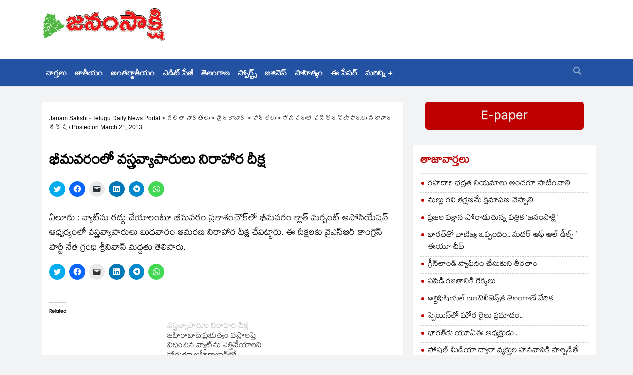

--- FILE ---
content_type: text/html; charset=UTF-8
request_url: https://janamsakshi.org/%E0%B0%AD%E0%B1%80%E0%B0%AE%E0%B0%B5%E0%B0%B0%E0%B0%82%E0%B0%B2%E0%B1%8B-%E0%B0%B5%E0%B0%B8%E0%B1%8D%E0%B0%A4%E0%B1%8D%E0%B0%B0%E0%B0%B5%E0%B1%8D%E0%B0%AF%E0%B0%BE%E0%B0%AA%E0%B0%BE%E0%B0%B0%E0%B1%81
body_size: 14525
content:
<!DOCTYPE html>
<html lang="en-US">
<head><script async src="//pagead2.googlesyndication.com/pagead/js/adsbygoogle.js" type="f188da655bced449779e62ee-text/javascript"></script>
<script type="f188da655bced449779e62ee-text/javascript">
     (adsbygoogle = window.adsbygoogle || []).push({
          google_ad_client: "ca-pub-3767741141340134",
          enable_page_level_ads: true
     });
</script><meta name="robots" content="index, follow">
<meta charset="utf-8" />
    <meta name="viewport" content="width=device-width, initial-scale=1.0" />
<title>
భీమవరంలో వస్త్రవ్యాపారులు నిరాహార దీక్ష  | Janam Sakshi &#8211; Telugu Daily News Portal</title>
<link rel="profile" href="https://gmpg.org/xfn/11" /><link rel="stylesheet" type="text/css" media="all" href="https://janamsakshi.org/wp-content/themes/janam2023/style.css" charset="utf-8" /><meta http-equiv="Content-Type" content="text/html; charset=windows-1252"/><meta http-equiv="Content-Type" content="text/html; charset=ISO-8859-1"/><link rel="pingback" href="https://janamsakshi.org/xmlrpc.php" /><script type="f188da655bced449779e62ee-text/javascript" language="javascript" src="https://janamsakshi.org/wp-content/themes/janam2023/jquery.js"></script><script type="f188da655bced449779e62ee-text/javascript" language="javascript" src="https://janamsakshi.org/wp-content/themes/janam2023/slides.min.jquery.js"></script><meta name='robots' content='max-image-preview:large' />
<link rel='dns-prefetch' href='//stats.wp.com' />
<link rel="alternate" title="oEmbed (JSON)" type="application/json+oembed" href="https://janamsakshi.org/wp-json/oembed/1.0/embed?url=https%3A%2F%2Fjanamsakshi.org%2F%25e0%25b0%25ad%25e0%25b1%2580%25e0%25b0%25ae%25e0%25b0%25b5%25e0%25b0%25b0%25e0%25b0%2582%25e0%25b0%25b2%25e0%25b1%258b-%25e0%25b0%25b5%25e0%25b0%25b8%25e0%25b1%258d%25e0%25b0%25a4%25e0%25b1%258d%25e0%25b0%25b0%25e0%25b0%25b5%25e0%25b1%258d%25e0%25b0%25af%25e0%25b0%25be%25e0%25b0%25aa%25e0%25b0%25be%25e0%25b0%25b0%25e0%25b1%2581" />
<link rel="alternate" title="oEmbed (XML)" type="text/xml+oembed" href="https://janamsakshi.org/wp-json/oembed/1.0/embed?url=https%3A%2F%2Fjanamsakshi.org%2F%25e0%25b0%25ad%25e0%25b1%2580%25e0%25b0%25ae%25e0%25b0%25b5%25e0%25b0%25b0%25e0%25b0%2582%25e0%25b0%25b2%25e0%25b1%258b-%25e0%25b0%25b5%25e0%25b0%25b8%25e0%25b1%258d%25e0%25b0%25a4%25e0%25b1%258d%25e0%25b0%25b0%25e0%25b0%25b5%25e0%25b1%258d%25e0%25b0%25af%25e0%25b0%25be%25e0%25b0%25aa%25e0%25b0%25be%25e0%25b0%25b0%25e0%25b1%2581&#038;format=xml" />
<style id='wp-img-auto-sizes-contain-inline-css' type='text/css'>
img:is([sizes=auto i],[sizes^="auto," i]){contain-intrinsic-size:3000px 1500px}
/*# sourceURL=wp-img-auto-sizes-contain-inline-css */
</style>
<link rel='stylesheet' id='jetpack_related-posts-css' href='https://janamsakshi.org/wp-content/plugins/jetpack/modules/related-posts/related-posts.css?ver=20240116' type='text/css' media='all' />
<style id='wp-emoji-styles-inline-css' type='text/css'>

	img.wp-smiley, img.emoji {
		display: inline !important;
		border: none !important;
		box-shadow: none !important;
		height: 1em !important;
		width: 1em !important;
		margin: 0 0.07em !important;
		vertical-align: -0.1em !important;
		background: none !important;
		padding: 0 !important;
	}
/*# sourceURL=wp-emoji-styles-inline-css */
</style>
<style id='wp-block-library-inline-css' type='text/css'>
:root{--wp-block-synced-color:#7a00df;--wp-block-synced-color--rgb:122,0,223;--wp-bound-block-color:var(--wp-block-synced-color);--wp-editor-canvas-background:#ddd;--wp-admin-theme-color:#007cba;--wp-admin-theme-color--rgb:0,124,186;--wp-admin-theme-color-darker-10:#006ba1;--wp-admin-theme-color-darker-10--rgb:0,107,160.5;--wp-admin-theme-color-darker-20:#005a87;--wp-admin-theme-color-darker-20--rgb:0,90,135;--wp-admin-border-width-focus:2px}@media (min-resolution:192dpi){:root{--wp-admin-border-width-focus:1.5px}}.wp-element-button{cursor:pointer}:root .has-very-light-gray-background-color{background-color:#eee}:root .has-very-dark-gray-background-color{background-color:#313131}:root .has-very-light-gray-color{color:#eee}:root .has-very-dark-gray-color{color:#313131}:root .has-vivid-green-cyan-to-vivid-cyan-blue-gradient-background{background:linear-gradient(135deg,#00d084,#0693e3)}:root .has-purple-crush-gradient-background{background:linear-gradient(135deg,#34e2e4,#4721fb 50%,#ab1dfe)}:root .has-hazy-dawn-gradient-background{background:linear-gradient(135deg,#faaca8,#dad0ec)}:root .has-subdued-olive-gradient-background{background:linear-gradient(135deg,#fafae1,#67a671)}:root .has-atomic-cream-gradient-background{background:linear-gradient(135deg,#fdd79a,#004a59)}:root .has-nightshade-gradient-background{background:linear-gradient(135deg,#330968,#31cdcf)}:root .has-midnight-gradient-background{background:linear-gradient(135deg,#020381,#2874fc)}:root{--wp--preset--font-size--normal:16px;--wp--preset--font-size--huge:42px}.has-regular-font-size{font-size:1em}.has-larger-font-size{font-size:2.625em}.has-normal-font-size{font-size:var(--wp--preset--font-size--normal)}.has-huge-font-size{font-size:var(--wp--preset--font-size--huge)}.has-text-align-center{text-align:center}.has-text-align-left{text-align:left}.has-text-align-right{text-align:right}.has-fit-text{white-space:nowrap!important}#end-resizable-editor-section{display:none}.aligncenter{clear:both}.items-justified-left{justify-content:flex-start}.items-justified-center{justify-content:center}.items-justified-right{justify-content:flex-end}.items-justified-space-between{justify-content:space-between}.screen-reader-text{border:0;clip-path:inset(50%);height:1px;margin:-1px;overflow:hidden;padding:0;position:absolute;width:1px;word-wrap:normal!important}.screen-reader-text:focus{background-color:#ddd;clip-path:none;color:#444;display:block;font-size:1em;height:auto;left:5px;line-height:normal;padding:15px 23px 14px;text-decoration:none;top:5px;width:auto;z-index:100000}html :where(.has-border-color){border-style:solid}html :where([style*=border-top-color]){border-top-style:solid}html :where([style*=border-right-color]){border-right-style:solid}html :where([style*=border-bottom-color]){border-bottom-style:solid}html :where([style*=border-left-color]){border-left-style:solid}html :where([style*=border-width]){border-style:solid}html :where([style*=border-top-width]){border-top-style:solid}html :where([style*=border-right-width]){border-right-style:solid}html :where([style*=border-bottom-width]){border-bottom-style:solid}html :where([style*=border-left-width]){border-left-style:solid}html :where(img[class*=wp-image-]){height:auto;max-width:100%}:where(figure){margin:0 0 1em}html :where(.is-position-sticky){--wp-admin--admin-bar--position-offset:var(--wp-admin--admin-bar--height,0px)}@media screen and (max-width:600px){html :where(.is-position-sticky){--wp-admin--admin-bar--position-offset:0px}}

/*# sourceURL=wp-block-library-inline-css */
</style><style id='global-styles-inline-css' type='text/css'>
:root{--wp--preset--aspect-ratio--square: 1;--wp--preset--aspect-ratio--4-3: 4/3;--wp--preset--aspect-ratio--3-4: 3/4;--wp--preset--aspect-ratio--3-2: 3/2;--wp--preset--aspect-ratio--2-3: 2/3;--wp--preset--aspect-ratio--16-9: 16/9;--wp--preset--aspect-ratio--9-16: 9/16;--wp--preset--color--black: #000000;--wp--preset--color--cyan-bluish-gray: #abb8c3;--wp--preset--color--white: #ffffff;--wp--preset--color--pale-pink: #f78da7;--wp--preset--color--vivid-red: #cf2e2e;--wp--preset--color--luminous-vivid-orange: #ff6900;--wp--preset--color--luminous-vivid-amber: #fcb900;--wp--preset--color--light-green-cyan: #7bdcb5;--wp--preset--color--vivid-green-cyan: #00d084;--wp--preset--color--pale-cyan-blue: #8ed1fc;--wp--preset--color--vivid-cyan-blue: #0693e3;--wp--preset--color--vivid-purple: #9b51e0;--wp--preset--gradient--vivid-cyan-blue-to-vivid-purple: linear-gradient(135deg,rgb(6,147,227) 0%,rgb(155,81,224) 100%);--wp--preset--gradient--light-green-cyan-to-vivid-green-cyan: linear-gradient(135deg,rgb(122,220,180) 0%,rgb(0,208,130) 100%);--wp--preset--gradient--luminous-vivid-amber-to-luminous-vivid-orange: linear-gradient(135deg,rgb(252,185,0) 0%,rgb(255,105,0) 100%);--wp--preset--gradient--luminous-vivid-orange-to-vivid-red: linear-gradient(135deg,rgb(255,105,0) 0%,rgb(207,46,46) 100%);--wp--preset--gradient--very-light-gray-to-cyan-bluish-gray: linear-gradient(135deg,rgb(238,238,238) 0%,rgb(169,184,195) 100%);--wp--preset--gradient--cool-to-warm-spectrum: linear-gradient(135deg,rgb(74,234,220) 0%,rgb(151,120,209) 20%,rgb(207,42,186) 40%,rgb(238,44,130) 60%,rgb(251,105,98) 80%,rgb(254,248,76) 100%);--wp--preset--gradient--blush-light-purple: linear-gradient(135deg,rgb(255,206,236) 0%,rgb(152,150,240) 100%);--wp--preset--gradient--blush-bordeaux: linear-gradient(135deg,rgb(254,205,165) 0%,rgb(254,45,45) 50%,rgb(107,0,62) 100%);--wp--preset--gradient--luminous-dusk: linear-gradient(135deg,rgb(255,203,112) 0%,rgb(199,81,192) 50%,rgb(65,88,208) 100%);--wp--preset--gradient--pale-ocean: linear-gradient(135deg,rgb(255,245,203) 0%,rgb(182,227,212) 50%,rgb(51,167,181) 100%);--wp--preset--gradient--electric-grass: linear-gradient(135deg,rgb(202,248,128) 0%,rgb(113,206,126) 100%);--wp--preset--gradient--midnight: linear-gradient(135deg,rgb(2,3,129) 0%,rgb(40,116,252) 100%);--wp--preset--font-size--small: 13px;--wp--preset--font-size--medium: 20px;--wp--preset--font-size--large: 36px;--wp--preset--font-size--x-large: 42px;--wp--preset--spacing--20: 0.44rem;--wp--preset--spacing--30: 0.67rem;--wp--preset--spacing--40: 1rem;--wp--preset--spacing--50: 1.5rem;--wp--preset--spacing--60: 2.25rem;--wp--preset--spacing--70: 3.38rem;--wp--preset--spacing--80: 5.06rem;--wp--preset--shadow--natural: 6px 6px 9px rgba(0, 0, 0, 0.2);--wp--preset--shadow--deep: 12px 12px 50px rgba(0, 0, 0, 0.4);--wp--preset--shadow--sharp: 6px 6px 0px rgba(0, 0, 0, 0.2);--wp--preset--shadow--outlined: 6px 6px 0px -3px rgb(255, 255, 255), 6px 6px rgb(0, 0, 0);--wp--preset--shadow--crisp: 6px 6px 0px rgb(0, 0, 0);}:where(.is-layout-flex){gap: 0.5em;}:where(.is-layout-grid){gap: 0.5em;}body .is-layout-flex{display: flex;}.is-layout-flex{flex-wrap: wrap;align-items: center;}.is-layout-flex > :is(*, div){margin: 0;}body .is-layout-grid{display: grid;}.is-layout-grid > :is(*, div){margin: 0;}:where(.wp-block-columns.is-layout-flex){gap: 2em;}:where(.wp-block-columns.is-layout-grid){gap: 2em;}:where(.wp-block-post-template.is-layout-flex){gap: 1.25em;}:where(.wp-block-post-template.is-layout-grid){gap: 1.25em;}.has-black-color{color: var(--wp--preset--color--black) !important;}.has-cyan-bluish-gray-color{color: var(--wp--preset--color--cyan-bluish-gray) !important;}.has-white-color{color: var(--wp--preset--color--white) !important;}.has-pale-pink-color{color: var(--wp--preset--color--pale-pink) !important;}.has-vivid-red-color{color: var(--wp--preset--color--vivid-red) !important;}.has-luminous-vivid-orange-color{color: var(--wp--preset--color--luminous-vivid-orange) !important;}.has-luminous-vivid-amber-color{color: var(--wp--preset--color--luminous-vivid-amber) !important;}.has-light-green-cyan-color{color: var(--wp--preset--color--light-green-cyan) !important;}.has-vivid-green-cyan-color{color: var(--wp--preset--color--vivid-green-cyan) !important;}.has-pale-cyan-blue-color{color: var(--wp--preset--color--pale-cyan-blue) !important;}.has-vivid-cyan-blue-color{color: var(--wp--preset--color--vivid-cyan-blue) !important;}.has-vivid-purple-color{color: var(--wp--preset--color--vivid-purple) !important;}.has-black-background-color{background-color: var(--wp--preset--color--black) !important;}.has-cyan-bluish-gray-background-color{background-color: var(--wp--preset--color--cyan-bluish-gray) !important;}.has-white-background-color{background-color: var(--wp--preset--color--white) !important;}.has-pale-pink-background-color{background-color: var(--wp--preset--color--pale-pink) !important;}.has-vivid-red-background-color{background-color: var(--wp--preset--color--vivid-red) !important;}.has-luminous-vivid-orange-background-color{background-color: var(--wp--preset--color--luminous-vivid-orange) !important;}.has-luminous-vivid-amber-background-color{background-color: var(--wp--preset--color--luminous-vivid-amber) !important;}.has-light-green-cyan-background-color{background-color: var(--wp--preset--color--light-green-cyan) !important;}.has-vivid-green-cyan-background-color{background-color: var(--wp--preset--color--vivid-green-cyan) !important;}.has-pale-cyan-blue-background-color{background-color: var(--wp--preset--color--pale-cyan-blue) !important;}.has-vivid-cyan-blue-background-color{background-color: var(--wp--preset--color--vivid-cyan-blue) !important;}.has-vivid-purple-background-color{background-color: var(--wp--preset--color--vivid-purple) !important;}.has-black-border-color{border-color: var(--wp--preset--color--black) !important;}.has-cyan-bluish-gray-border-color{border-color: var(--wp--preset--color--cyan-bluish-gray) !important;}.has-white-border-color{border-color: var(--wp--preset--color--white) !important;}.has-pale-pink-border-color{border-color: var(--wp--preset--color--pale-pink) !important;}.has-vivid-red-border-color{border-color: var(--wp--preset--color--vivid-red) !important;}.has-luminous-vivid-orange-border-color{border-color: var(--wp--preset--color--luminous-vivid-orange) !important;}.has-luminous-vivid-amber-border-color{border-color: var(--wp--preset--color--luminous-vivid-amber) !important;}.has-light-green-cyan-border-color{border-color: var(--wp--preset--color--light-green-cyan) !important;}.has-vivid-green-cyan-border-color{border-color: var(--wp--preset--color--vivid-green-cyan) !important;}.has-pale-cyan-blue-border-color{border-color: var(--wp--preset--color--pale-cyan-blue) !important;}.has-vivid-cyan-blue-border-color{border-color: var(--wp--preset--color--vivid-cyan-blue) !important;}.has-vivid-purple-border-color{border-color: var(--wp--preset--color--vivid-purple) !important;}.has-vivid-cyan-blue-to-vivid-purple-gradient-background{background: var(--wp--preset--gradient--vivid-cyan-blue-to-vivid-purple) !important;}.has-light-green-cyan-to-vivid-green-cyan-gradient-background{background: var(--wp--preset--gradient--light-green-cyan-to-vivid-green-cyan) !important;}.has-luminous-vivid-amber-to-luminous-vivid-orange-gradient-background{background: var(--wp--preset--gradient--luminous-vivid-amber-to-luminous-vivid-orange) !important;}.has-luminous-vivid-orange-to-vivid-red-gradient-background{background: var(--wp--preset--gradient--luminous-vivid-orange-to-vivid-red) !important;}.has-very-light-gray-to-cyan-bluish-gray-gradient-background{background: var(--wp--preset--gradient--very-light-gray-to-cyan-bluish-gray) !important;}.has-cool-to-warm-spectrum-gradient-background{background: var(--wp--preset--gradient--cool-to-warm-spectrum) !important;}.has-blush-light-purple-gradient-background{background: var(--wp--preset--gradient--blush-light-purple) !important;}.has-blush-bordeaux-gradient-background{background: var(--wp--preset--gradient--blush-bordeaux) !important;}.has-luminous-dusk-gradient-background{background: var(--wp--preset--gradient--luminous-dusk) !important;}.has-pale-ocean-gradient-background{background: var(--wp--preset--gradient--pale-ocean) !important;}.has-electric-grass-gradient-background{background: var(--wp--preset--gradient--electric-grass) !important;}.has-midnight-gradient-background{background: var(--wp--preset--gradient--midnight) !important;}.has-small-font-size{font-size: var(--wp--preset--font-size--small) !important;}.has-medium-font-size{font-size: var(--wp--preset--font-size--medium) !important;}.has-large-font-size{font-size: var(--wp--preset--font-size--large) !important;}.has-x-large-font-size{font-size: var(--wp--preset--font-size--x-large) !important;}
/*# sourceURL=global-styles-inline-css */
</style>

<style id='classic-theme-styles-inline-css' type='text/css'>
/*! This file is auto-generated */
.wp-block-button__link{color:#fff;background-color:#32373c;border-radius:9999px;box-shadow:none;text-decoration:none;padding:calc(.667em + 2px) calc(1.333em + 2px);font-size:1.125em}.wp-block-file__button{background:#32373c;color:#fff;text-decoration:none}
/*# sourceURL=/wp-includes/css/classic-themes.min.css */
</style>
<link rel='stylesheet' id='contact-form-7-css' href='https://janamsakshi.org/wp-content/plugins/contact-form-7/includes/css/styles.css?ver=5.8' type='text/css' media='all' />
<link rel='stylesheet' id='sharedaddy-css' href='https://janamsakshi.org/wp-content/plugins/jetpack/modules/sharedaddy/sharing.css?ver=13.9.1' type='text/css' media='all' />
<link rel='stylesheet' id='social-logos-css' href='https://janamsakshi.org/wp-content/plugins/jetpack/_inc/social-logos/social-logos.min.css?ver=13.9.1' type='text/css' media='all' />
<script type="f188da655bced449779e62ee-text/javascript" id="jetpack_related-posts-js-extra">
/* <![CDATA[ */
var related_posts_js_options = {"post_heading":"h4"};
//# sourceURL=jetpack_related-posts-js-extra
/* ]]> */
</script>
<script type="f188da655bced449779e62ee-text/javascript" src="https://janamsakshi.org/wp-content/plugins/jetpack/_inc/build/related-posts/related-posts.min.js?ver=20240116" id="jetpack_related-posts-js"></script>
<link rel="https://api.w.org/" href="https://janamsakshi.org/wp-json/" /><link rel="alternate" title="JSON" type="application/json" href="https://janamsakshi.org/wp-json/wp/v2/posts/53356" /><link rel="canonical" href="https://janamsakshi.org/%e0%b0%ad%e0%b1%80%e0%b0%ae%e0%b0%b5%e0%b0%b0%e0%b0%82%e0%b0%b2%e0%b1%8b-%e0%b0%b5%e0%b0%b8%e0%b1%8d%e0%b0%a4%e0%b1%8d%e0%b0%b0%e0%b0%b5%e0%b1%8d%e0%b0%af%e0%b0%be%e0%b0%aa%e0%b0%be%e0%b0%b0%e0%b1%81" />
	<style>img#wpstats{display:none}</style>
		<meta name="description" content="ఏలూరు : వ్యాట్‌ను రద్దు చేయాలంటూ భీమవరం ప్రకాశంచౌక్‌లో భీమవరం క్లాత్‌ మర్చంట్‌ అసోసియేషన్‌ ఆధ్వర్యంలో వస్త్రవ్యాపారులు బుధవారం ఆమరణ నిరాహార దీక్ష చేపట్టారు. ఈ దీక్షలకు వైఎస్‌ఆర్‌ కాంగ్రెస్‌ పార్టీ నేత గ్రంధి శ్రీనివాస్‌ మద్దతు తెలిపారు." />

<!-- Jetpack Open Graph Tags -->
<meta property="og:type" content="article" />
<meta property="og:title" content="భీమవరంలో వస్త్రవ్యాపారులు నిరాహార దీక్ష" />
<meta property="og:url" content="https://janamsakshi.org/%e0%b0%ad%e0%b1%80%e0%b0%ae%e0%b0%b5%e0%b0%b0%e0%b0%82%e0%b0%b2%e0%b1%8b-%e0%b0%b5%e0%b0%b8%e0%b1%8d%e0%b0%a4%e0%b1%8d%e0%b0%b0%e0%b0%b5%e0%b1%8d%e0%b0%af%e0%b0%be%e0%b0%aa%e0%b0%be%e0%b0%b0%e0%b1%81" />
<meta property="og:description" content="ఏలూరు : వ్యాట్‌ను రద్దు చేయాలంటూ భీమవరం ప్రకాశంచౌక్‌లో భీమవరం క్లాత్‌ మర్చంట్‌ అసోసియేషన్‌ ఆధ్వర్యంలో వస్త్రవ్యాపారులు బుధవారం ఆమరణ నిరాహార దీక్ష చేపట్టారు. ఈ దీక్షలకు వైఎస్‌ఆర్‌ కాంగ్రెస్‌ పార్టీ …" />
<meta property="article:published_time" content="2013-03-21T05:09:50+00:00" />
<meta property="article:modified_time" content="2013-03-21T05:09:50+00:00" />
<meta property="og:site_name" content="Janam Sakshi - Telugu Daily News Portal" />
<meta property="og:image" content="https://s0.wp.com/i/blank.jpg" />
<meta property="og:image:alt" content="" />
<meta property="og:locale" content="en_US" />
<meta name="twitter:text:title" content="భీమవరంలో వస్త్రవ్యాపారులు నిరాహార దీక్ష" />
<meta name="twitter:card" content="summary" />

<!-- End Jetpack Open Graph Tags -->
<script type="f188da655bced449779e62ee-text/JavaScript"><!--
function MM_jumpMenu(targ,selObj,restore){ //v3.0
  eval(targ+".location='"+selObj.options[selObj.selectedIndex].value+"'");
  if (restore) selObj.selectedIndex=0;
}
//-->
</script>
<link href="https://janamsakshi.org/wp-content/themes/janam2023/css/bootstrap.min.css" rel="stylesheet" />
    <link
      rel="stylesheet"
      href="https://cdnjs.cloudflare.com/ajax/libs/font-awesome/6.2.1/css/all.min.css"
    />
    <link href="https://janamsakshi.org/wp-content/themes/janam2023/css/magnific-popup.css" rel="stylesheet" />
    <link href="https://janamsakshi.org/wp-content/themes/janam2023/css/owl.carousel.css" rel="stylesheet" />
    <link href="https://janamsakshi.org/wp-content/themes/janam2023/css/subscribe-better.css" rel="stylesheet" />
    <link href="https://janamsakshi.org/wp-content/themes/janam2023/css/main.css?v6" rel="stylesheet" />
    
    <link href="https://janamsakshi.org/wp-content/themes/janam2023/css/responsive.css?v1.3" rel="stylesheet" />

    <link href="https://fonts.googleapis.com/css?family=Signika+Negative:400,300,600,700" rel="stylesheet" type="text/css"
    />
    <style>
      .desktop{ display:block}
      .mobile{display:none}
      @media (max-width:768px){
        .desktop{ display:none}
      .mobile{display:block}
      }
      </style>
</head><body class="wp-singular post-template-default single single-post postid-53356 single-format-standard wp-theme-janam2023">
<div id="main-wrapper" class="homepage">
      <header id="navigation">
        <div class="navbar navbar-expand-lg" role="banner">
          <div class="container">
            <a class="secondary-logo" href="https://janamsakshi.org">
              <img
                class="img-fluid"
                src="https://janamsakshi.org/wp-content/themes/janam2023/img/janam_sakshi_logo.gif"
                alt="logo"
              />
            </a>
          </div>
          <div class="topbar">
            <div class="container">
              <div id="topbar" class="navbar-header">
                <a class="navbar-brand" href="https://janamsakshi.org">
                  <img
                    class="main-logo img-fluid"
                    src="https://janamsakshi.org/wp-content/themes/janam2023/img/janam_sakshi_logo.gif"
                    alt="logo"
                  />
                </a>
                <div id="topbar-right">
                  <div class="widget">
                    <div class="add noBefore" style="margin-top: 10px">
                    <script async src="//pagead2.googlesyndication.com/pagead/js/adsbygoogle.js" type="f188da655bced449779e62ee-text/javascript"></script>
<!-- EXE 728x90 -->
<ins class="adsbygoogle"
     style="display:inline-block;width:728px;height:90px"
     data-ad-client="ca-pub-3767741141340134"
     data-ad-slot="8415303169"></ins>
<script type="f188da655bced449779e62ee-text/javascript">
(adsbygoogle = window.adsbygoogle || []).push({});
</script>
                    </div>
                  </div>
                </div>
              </div>
            </div>
          </div>
          <div id="navBg">
            <div id="menubar" class="container">
              <button
                class="navbar-toggler"
                type="button"
                data-toggle="collapse"
                data-target="#mainmenu"
                aria-controls="mainmenu"
                aria-expanded="false"
                aria-label="Toggle navigation"
              >
                <span class="navbar-toggler-icon"
                  ><i class="fa fa-align-justify"></i
                ></span>
              </button>
              <a class="navbar-brand d-lg-none" href="https://janamsakshi.org">
                <img
                  class="main-logo img-fluid"
                  src="https://janamsakshi.org/wp-content/themes/janam2023/img/janam_sakshi_logo.gif"
                  alt="logo"
                />
              </a>
              <nav id="mainmenu" class="navbar-left collapse navbar-collapse">
                <ul class="nav navbar-nav">
                  <li><a href="https://janamsakshi.org/category/%e0%b0%b5%e0%b0%be%e0%b0%b0%e0%b1%8d%e0%b0%a4%e0%b0%b2%e0%b1%81">వార్తలు</a></li>
                  <li><a href="https://janamsakshi.org/category/%e0%b0%b5%e0%b0%be%e0%b0%b0%e0%b1%8d%e0%b0%a4%e0%b0%b2%e0%b1%81/%e0%b0%9c%e0%b0%be%e0%b0%a4%e0%b1%80%e0%b0%af%e0%b0%82">జాతీయం</a></li>
                  <li><a href="https://janamsakshi.org/category/%e0%b0%b5%e0%b0%be%e0%b0%b0%e0%b1%8d%e0%b0%a4%e0%b0%b2%e0%b1%81/%e0%b0%85%e0%b0%82%e0%b0%a4%e0%b0%b0%e0%b1%8d%e0%b0%9c%e0%b0%be%e0%b0%a4%e0%b1%80%e0%b0%af%e0%b0%82">అంతర్జాతీయం</a></li>
                  <li><a href="https://janamsakshi.org/category/%e0%b0%8e%e0%b0%a1%e0%b0%bf%e0%b0%9f%e0%b1%8d-%e0%b0%aa%e0%b1%87%e0%b0%9c%e0%b1%80">ఎడిట్ పేజీ</a></li>
                  <li><a href="https://janamsakshi.org/category/%e0%b0%a4%e0%b1%86%e0%b0%b2%e0%b0%82%e0%b0%97%e0%b0%be%e0%b0%a3">తెలంగాణ</a></li>

                  <li><a href="https://janamsakshi.org/category/%e0%b0%b8%e0%b1%8d%e0%b0%aa%e0%b1%8a%e0%b0%b0%e0%b1%8d%e0%b0%9f%e0%b1%8d%e0%b0%b8%e0%b1%8d">స్పోర్ట్స్</a></li>
                  <li><a href="https://janamsakshi.org/category/%e0%b0%ac%e0%b0%bf%e0%b0%9c%e0%b0%bf%e0%b0%a8%e0%b1%86%e0%b0%b8%e0%b1%8d">బిజినెస్</a></li>
                  <li><a href="https://janamsakshi.org/category/%e0%b0%b8%e0%b0%be%e0%b0%b9%e0%b0%bf%e0%b0%a4%e0%b1%8d%e0%b0%af%e0%b0%82">సాహిత్యం</a></li>

                  <li><a href="https://epaper.janamsakshi.org/">ఈ పేపర్</a></li>
                  <li class="more dropdown">
                    <a
                      href="javascript:void(0);"
                      class="dropdown-toggle"
                      data-toggle="dropdown"
                      >మరిన్ని +</a
                    >
                    <ul class="dropdown-menu">
                      <li><a href="https://janamsakshi.org/category/%e0%b0%97%e0%b1%8d%e0%b0%af%e0%b0%be%e0%b0%b2%e0%b1%87%e0%b0%b0%e0%b1%80">గ్యాలరీ</a></li>
                      <li><a href="https://janamsakshi.org/category/%e0%b0%b5%e0%b1%80%e0%b0%a1%e0%b1%80%e0%b0%af%e0%b1%8a%e0%b0%b8%e0%b1%8d">వీడియోస్</a></li>
                      <li><a href="https://janamsakshi.org/category/%e0%b0%b8%e0%b1%80%e0%b0%ae%e0%b0%be%e0%b0%82%e0%b0%a7%e0%b1%8d%e0%b0%b0">సీమాంధ్ర</a></li>
                    </ul>
                  </li>
                </ul>
              </nav>
              <div class="searchNlogin">
                <ul>
                  <li class="search-icon"><i class="fa fa-search"></i></li>
                </ul>
                <div class="search">
                  <form role="form">
                    <input
                      type="text"
                      class="search-form"
                      autocomplete="off"
                      placeholder="Type & Press Enter"
                    />
                  </form>
                </div>
              </div>
            </div>
          </div>
          <!-- menu bar-->
        </div>
      </header><!-- Header Div End --> <div class="container">
        <div class="row">
          <div class="col-md-8">
            
	<div id="site-content" class="site-content">
              <div class="row">
                <div class="col">
                  <div class="left-content">
                  <!-- <div style="margin-bottom:20px;margin-top:30px;text-align:center" class="mobile">
      <a href="https://youtu.be/zaoSi7Xt2Gg">
                <img
                  class="img-fluid"
                  src="https://janamsakshi.org/wp-content/uploads/ads/ts-mahanagaram.jpg"
                  alt="Telangana"
                />
              </a>
    </div> -->
                    <div class="details-news">
                      <div class="post">
                        
                        <div class="post-content">
						<div class="entry-meta eng">
                            <ul class="list-inline" style="display:none">
                              <li class="posted-by">
                                <i class="fa fa-user"></i> by
                                <a href="#">Owen Williams</a>
                              </li>
                              <li class="publish-date">
                                <a href="#"
                                  ><i class="fa fa-clock-o"></i> June 13, 2023
                                </a>
                              </li>
                              <li class="views">
                                <a href="#"><i class="fa fa-eye"></i>15k</a>
                              </li>
                              <li class="loves">
                                <a href="#"><i class="fa fa-heart-o"></i>278</a>
                              </li>
                              <li class="comments">
                                <i class="fa fa-comment-o"></i
                                ><a href="#">189</a>
                              </li>
                            </ul>
                            <div class="page-breadcrumbs">
			<!-- Breadcrumb NavXT 7.2.0 -->
<span property="itemListElement" typeof="ListItem"><a property="item" typeof="WebPage" title="Go to Janam Sakshi - Telugu Daily News Portal." href="https://janamsakshi.org" class="home" ><span property="name">Janam Sakshi - Telugu Daily News Portal</span></a><meta property="position" content="1"></span> &gt; <span property="itemListElement" typeof="ListItem"><a property="item" typeof="WebPage" title="Go to the జిల్లా వార్తలు Category archives." href="https://janamsakshi.org/category/%e0%b0%9c%e0%b0%bf%e0%b0%b2%e0%b1%8d%e0%b0%b2%e0%b0%be-%e0%b0%b5%e0%b0%be%e0%b0%b0%e0%b1%8d%e0%b0%a4%e0%b0%b2%e0%b1%81" class="taxonomy category" ><span property="name">జిల్లా వార్తలు</span></a><meta property="position" content="2"></span> &gt; <span property="itemListElement" typeof="ListItem"><a property="item" typeof="WebPage" title="Go to the హైదరాబాద్ Category archives." href="https://janamsakshi.org/category/%e0%b0%9c%e0%b0%bf%e0%b0%b2%e0%b1%8d%e0%b0%b2%e0%b0%be-%e0%b0%b5%e0%b0%be%e0%b0%b0%e0%b1%8d%e0%b0%a4%e0%b0%b2%e0%b1%81/%e0%b0%b9%e0%b1%88%e0%b0%a6%e0%b0%b0%e0%b0%be%e0%b0%ac%e0%b0%be%e0%b0%a6%e0%b1%8d" class="taxonomy category" ><span property="name">హైదరాబాద్</span></a><meta property="position" content="3"></span> &gt; <span property="itemListElement" typeof="ListItem"><a property="item" typeof="WebPage" title="Go to the వార్తలు Category archives." href="https://janamsakshi.org/category/%e0%b0%9c%e0%b0%bf%e0%b0%b2%e0%b1%8d%e0%b0%b2%e0%b0%be-%e0%b0%b5%e0%b0%be%e0%b0%b0%e0%b1%8d%e0%b0%a4%e0%b0%b2%e0%b1%81/%e0%b0%b9%e0%b1%88%e0%b0%a6%e0%b0%b0%e0%b0%be%e0%b0%ac%e0%b0%be%e0%b0%a6%e0%b1%8d/%e0%b0%b5%e0%b0%be%e0%b0%b0%e0%b1%8d%e0%b0%a4%e0%b0%b2%e0%b1%81" class="taxonomy category" ><span property="name">వార్తలు</span></a><meta property="position" content="4"></span> &gt; <span property="itemListElement" typeof="ListItem"><span property="name" class="post post-post current-item">భీమవరంలో వస్త్రవ్యాపారులు నిరాహార దీక్ష</span><meta property="url" content="https://janamsakshi.org/%e0%b0%ad%e0%b1%80%e0%b0%ae%e0%b0%b5%e0%b0%b0%e0%b0%82%e0%b0%b2%e0%b1%8b-%e0%b0%b5%e0%b0%b8%e0%b1%8d%e0%b0%a4%e0%b1%8d%e0%b0%b0%e0%b0%b5%e0%b1%8d%e0%b0%af%e0%b0%be%e0%b0%aa%e0%b0%be%e0%b0%b0%e0%b1%81"><meta property="position" content="5"></span>    / <span class="meta-prep meta-prep-author">Posted on</span> <a href="https://janamsakshi.org/%e0%b0%ad%e0%b1%80%e0%b0%ae%e0%b0%b5%e0%b0%b0%e0%b0%82%e0%b0%b2%e0%b1%8b-%e0%b0%b5%e0%b0%b8%e0%b1%8d%e0%b0%a4%e0%b1%8d%e0%b0%b0%e0%b0%b5%e0%b1%8d%e0%b0%af%e0%b0%be%e0%b0%aa%e0%b0%be%e0%b0%b0%e0%b1%81" title="10:39" rel="bookmark"><span class="entry-date">March 21, 2013</span></a>	</div>
                          </div>
						  


			


				



				<div id="post-53356" class="post-53356 post type-post status-publish format-standard hentry category-35 tag-28338">
<div class="entry-meta">

						

					</div><!-- .entry-meta -->
					<h1 class="entry-title test">భీమవరంలో వస్త్రవ్యాపారులు నిరాహార దీక్ష</h1>
          <div class="sharedaddy sd-sharing-enabled"><div class="robots-nocontent sd-block sd-social sd-social-icon sd-sharing"><div class="sd-content"><ul><li class="share-twitter"><a rel="nofollow noopener noreferrer" data-shared="sharing-twitter-53356" class="share-twitter sd-button share-icon no-text" href="https://janamsakshi.org/%e0%b0%ad%e0%b1%80%e0%b0%ae%e0%b0%b5%e0%b0%b0%e0%b0%82%e0%b0%b2%e0%b1%8b-%e0%b0%b5%e0%b0%b8%e0%b1%8d%e0%b0%a4%e0%b1%8d%e0%b0%b0%e0%b0%b5%e0%b1%8d%e0%b0%af%e0%b0%be%e0%b0%aa%e0%b0%be%e0%b0%b0%e0%b1%81?share=twitter" target="_blank" title="Click to share on Twitter" ><span></span><span class="sharing-screen-reader-text">Click to share on Twitter (Opens in new window)</span></a></li><li class="share-facebook"><a rel="nofollow noopener noreferrer" data-shared="sharing-facebook-53356" class="share-facebook sd-button share-icon no-text" href="https://janamsakshi.org/%e0%b0%ad%e0%b1%80%e0%b0%ae%e0%b0%b5%e0%b0%b0%e0%b0%82%e0%b0%b2%e0%b1%8b-%e0%b0%b5%e0%b0%b8%e0%b1%8d%e0%b0%a4%e0%b1%8d%e0%b0%b0%e0%b0%b5%e0%b1%8d%e0%b0%af%e0%b0%be%e0%b0%aa%e0%b0%be%e0%b0%b0%e0%b1%81?share=facebook" target="_blank" title="Click to share on Facebook" ><span></span><span class="sharing-screen-reader-text">Click to share on Facebook (Opens in new window)</span></a></li><li class="share-email"><a rel="nofollow noopener noreferrer" data-shared="" class="share-email sd-button share-icon no-text" href="/cdn-cgi/l/email-protection#[base64]" target="_blank" title="Click to email a link to a friend" data-email-share-error-title="Do you have email set up?" data-email-share-error-text="If you&#039;re having problems sharing via email, you might not have email set up for your browser. You may need to create a new email yourself." data-email-share-nonce="003f8f8272" data-email-share-track-url="https://janamsakshi.org/%e0%b0%ad%e0%b1%80%e0%b0%ae%e0%b0%b5%e0%b0%b0%e0%b0%82%e0%b0%b2%e0%b1%8b-%e0%b0%b5%e0%b0%b8%e0%b1%8d%e0%b0%a4%e0%b1%8d%e0%b0%b0%e0%b0%b5%e0%b1%8d%e0%b0%af%e0%b0%be%e0%b0%aa%e0%b0%be%e0%b0%b0%e0%b1%81?share=email"><span></span><span class="sharing-screen-reader-text">Click to email a link to a friend (Opens in new window)</span></a></li><li class="share-linkedin"><a rel="nofollow noopener noreferrer" data-shared="sharing-linkedin-53356" class="share-linkedin sd-button share-icon no-text" href="https://janamsakshi.org/%e0%b0%ad%e0%b1%80%e0%b0%ae%e0%b0%b5%e0%b0%b0%e0%b0%82%e0%b0%b2%e0%b1%8b-%e0%b0%b5%e0%b0%b8%e0%b1%8d%e0%b0%a4%e0%b1%8d%e0%b0%b0%e0%b0%b5%e0%b1%8d%e0%b0%af%e0%b0%be%e0%b0%aa%e0%b0%be%e0%b0%b0%e0%b1%81?share=linkedin" target="_blank" title="Click to share on LinkedIn" ><span></span><span class="sharing-screen-reader-text">Click to share on LinkedIn (Opens in new window)</span></a></li><li class="share-telegram"><a rel="nofollow noopener noreferrer" data-shared="" class="share-telegram sd-button share-icon no-text" href="https://janamsakshi.org/%e0%b0%ad%e0%b1%80%e0%b0%ae%e0%b0%b5%e0%b0%b0%e0%b0%82%e0%b0%b2%e0%b1%8b-%e0%b0%b5%e0%b0%b8%e0%b1%8d%e0%b0%a4%e0%b1%8d%e0%b0%b0%e0%b0%b5%e0%b1%8d%e0%b0%af%e0%b0%be%e0%b0%aa%e0%b0%be%e0%b0%b0%e0%b1%81?share=telegram" target="_blank" title="Click to share on Telegram" ><span></span><span class="sharing-screen-reader-text">Click to share on Telegram (Opens in new window)</span></a></li><li class="share-jetpack-whatsapp"><a rel="nofollow noopener noreferrer" data-shared="" class="share-jetpack-whatsapp sd-button share-icon no-text" href="https://janamsakshi.org/%e0%b0%ad%e0%b1%80%e0%b0%ae%e0%b0%b5%e0%b0%b0%e0%b0%82%e0%b0%b2%e0%b1%8b-%e0%b0%b5%e0%b0%b8%e0%b1%8d%e0%b0%a4%e0%b1%8d%e0%b0%b0%e0%b0%b5%e0%b1%8d%e0%b0%af%e0%b0%be%e0%b0%aa%e0%b0%be%e0%b0%b0%e0%b1%81?share=jetpack-whatsapp" target="_blank" title="Click to share on WhatsApp" ><span></span><span class="sharing-screen-reader-text">Click to share on WhatsApp (Opens in new window)</span></a></li><li class="share-end"></li></ul></div></div></div>

					



					<div class="entry-content">

						<p>ఏలూరు : వ్యాట్‌ను రద్దు చేయాలంటూ భీమవరం ప్రకాశంచౌక్‌లో భీమవరం క్లాత్‌ మర్చంట్‌ అసోసియేషన్‌ ఆధ్వర్యంలో వస్త్రవ్యాపారులు బుధవారం ఆమరణ నిరాహార దీక్ష చేపట్టారు. ఈ దీక్షలకు వైఎస్‌ఆర్‌ కాంగ్రెస్‌ పార్టీ నేత గ్రంధి శ్రీనివాస్‌ మద్దతు తెలిపారు.</p>

						
            <div class="sharedaddy sd-sharing-enabled"><div class="robots-nocontent sd-block sd-social sd-social-icon sd-sharing"><div class="sd-content"><ul><li class="share-twitter"><a rel="nofollow noopener noreferrer" data-shared="sharing-twitter-53356" class="share-twitter sd-button share-icon no-text" href="https://janamsakshi.org/%e0%b0%ad%e0%b1%80%e0%b0%ae%e0%b0%b5%e0%b0%b0%e0%b0%82%e0%b0%b2%e0%b1%8b-%e0%b0%b5%e0%b0%b8%e0%b1%8d%e0%b0%a4%e0%b1%8d%e0%b0%b0%e0%b0%b5%e0%b1%8d%e0%b0%af%e0%b0%be%e0%b0%aa%e0%b0%be%e0%b0%b0%e0%b1%81?share=twitter" target="_blank" title="Click to share on Twitter" ><span></span><span class="sharing-screen-reader-text">Click to share on Twitter (Opens in new window)</span></a></li><li class="share-facebook"><a rel="nofollow noopener noreferrer" data-shared="sharing-facebook-53356" class="share-facebook sd-button share-icon no-text" href="https://janamsakshi.org/%e0%b0%ad%e0%b1%80%e0%b0%ae%e0%b0%b5%e0%b0%b0%e0%b0%82%e0%b0%b2%e0%b1%8b-%e0%b0%b5%e0%b0%b8%e0%b1%8d%e0%b0%a4%e0%b1%8d%e0%b0%b0%e0%b0%b5%e0%b1%8d%e0%b0%af%e0%b0%be%e0%b0%aa%e0%b0%be%e0%b0%b0%e0%b1%81?share=facebook" target="_blank" title="Click to share on Facebook" ><span></span><span class="sharing-screen-reader-text">Click to share on Facebook (Opens in new window)</span></a></li><li class="share-email"><a rel="nofollow noopener noreferrer" data-shared="" class="share-email sd-button share-icon no-text" href="/cdn-cgi/l/email-protection#[base64]" target="_blank" title="Click to email a link to a friend" data-email-share-error-title="Do you have email set up?" data-email-share-error-text="If you&#039;re having problems sharing via email, you might not have email set up for your browser. You may need to create a new email yourself." data-email-share-nonce="003f8f8272" data-email-share-track-url="https://janamsakshi.org/%e0%b0%ad%e0%b1%80%e0%b0%ae%e0%b0%b5%e0%b0%b0%e0%b0%82%e0%b0%b2%e0%b1%8b-%e0%b0%b5%e0%b0%b8%e0%b1%8d%e0%b0%a4%e0%b1%8d%e0%b0%b0%e0%b0%b5%e0%b1%8d%e0%b0%af%e0%b0%be%e0%b0%aa%e0%b0%be%e0%b0%b0%e0%b1%81?share=email"><span></span><span class="sharing-screen-reader-text">Click to email a link to a friend (Opens in new window)</span></a></li><li class="share-linkedin"><a rel="nofollow noopener noreferrer" data-shared="sharing-linkedin-53356" class="share-linkedin sd-button share-icon no-text" href="https://janamsakshi.org/%e0%b0%ad%e0%b1%80%e0%b0%ae%e0%b0%b5%e0%b0%b0%e0%b0%82%e0%b0%b2%e0%b1%8b-%e0%b0%b5%e0%b0%b8%e0%b1%8d%e0%b0%a4%e0%b1%8d%e0%b0%b0%e0%b0%b5%e0%b1%8d%e0%b0%af%e0%b0%be%e0%b0%aa%e0%b0%be%e0%b0%b0%e0%b1%81?share=linkedin" target="_blank" title="Click to share on LinkedIn" ><span></span><span class="sharing-screen-reader-text">Click to share on LinkedIn (Opens in new window)</span></a></li><li class="share-telegram"><a rel="nofollow noopener noreferrer" data-shared="" class="share-telegram sd-button share-icon no-text" href="https://janamsakshi.org/%e0%b0%ad%e0%b1%80%e0%b0%ae%e0%b0%b5%e0%b0%b0%e0%b0%82%e0%b0%b2%e0%b1%8b-%e0%b0%b5%e0%b0%b8%e0%b1%8d%e0%b0%a4%e0%b1%8d%e0%b0%b0%e0%b0%b5%e0%b1%8d%e0%b0%af%e0%b0%be%e0%b0%aa%e0%b0%be%e0%b0%b0%e0%b1%81?share=telegram" target="_blank" title="Click to share on Telegram" ><span></span><span class="sharing-screen-reader-text">Click to share on Telegram (Opens in new window)</span></a></li><li class="share-jetpack-whatsapp"><a rel="nofollow noopener noreferrer" data-shared="" class="share-jetpack-whatsapp sd-button share-icon no-text" href="https://janamsakshi.org/%e0%b0%ad%e0%b1%80%e0%b0%ae%e0%b0%b5%e0%b0%b0%e0%b0%82%e0%b0%b2%e0%b1%8b-%e0%b0%b5%e0%b0%b8%e0%b1%8d%e0%b0%a4%e0%b1%8d%e0%b0%b0%e0%b0%b5%e0%b1%8d%e0%b0%af%e0%b0%be%e0%b0%aa%e0%b0%be%e0%b0%b0%e0%b1%81?share=jetpack-whatsapp" target="_blank" title="Click to share on WhatsApp" ><span></span><span class="sharing-screen-reader-text">Click to share on WhatsApp (Opens in new window)</span></a></li><li class="share-end"></li></ul></div></div></div>
          </div><!-- .entry-content -->

          <div id='jp-relatedposts' class='jp-relatedposts' >
	<h3 class="jp-relatedposts-headline"><em>Related</em></h3>
</div>




</div>
                        </div>
                      </div>
                    </div>
                  </div>
                </div>
              </div>
            </div>


</div>
		



<div class="col-md-4">
            <div class="section">
            <!-- <div style="margin-bottom:20px;margin-top:30px; text-align:center;" class="desktop" >
      <a href="https://youtu.be/zaoSi7Xt2Gg">
                <img
                  class="img-fluid"
                  src="https://janamsakshi.org/wp-content/uploads/ads/ts-mahanagaram.jpg"
                  alt="Telangana"
                />
              </a>
    </div> -->
    <div style="margin-bottom:20px; margin-top:30px;text-align:center;">
      <a href="https://janamsakshi.org/epaper">
                <img
                  class="img-fluid"
                  src="https://janamsakshi.org/wp-content/themes/janam2023/images/epaper-tab.png?v1.1"
                  alt="epaper"
                />
              </a>
    </div>
              <div class="latest-list">
                <div class="section">
                  <h2 class="section-title latestHead">తాజావార్తలు</h2>

                  <ul class="latestNews">
                    
                              <li><a href="https://janamsakshi.org/everyone-should-follow-road-safety-rules" rel="bookmark" title="Permanent Link to రహదారి భద్రత నియమాలు అందరూ పాటించాలి">
      
      రహదారి భద్రత నియమాలు అందరూ పాటించాలి        </a></li>
            <li><a href="https://janamsakshi.org/mallu-ravi-tak%e1%b9%a3a%e1%b9%87ame-k%e1%b9%a3amapa%e1%b9%87a-ceppali" rel="bookmark" title="Permanent Link to మల్లు రవి తక్షణమే క్షమాపణ చెప్పాలి">
      
      మల్లు రవి తక్షణమే క్షమాపణ చెప్పాలి        </a></li>
            <li><a href="https://janamsakshi.org/janamsakshi-a-magazine-fighting-for-the-people" rel="bookmark" title="Permanent Link to ప్రజల పక్షాన పోరాడుతున్న పత్రిక &#8216;జనంసాక్షి&#8217;">
      
      ప్రజల పక్షాన పోరాడుతున్న పత్రిక &#8216;జనంసాక్షి&#8217;        </a></li>
            <li><a href="https://janamsakshi.org/%e0%b0%ad%e0%b0%be%e0%b0%b0%e0%b0%a4%e0%b1%8d%e0%b0%a4%e0%b1%8b-%e0%b0%b5%e0%b0%be%e0%b0%a3%e0%b0%bf%e0%b0%9c%e0%b1%8d%e0%b0%af-%e0%b0%92%e0%b0%aa%e0%b1%8d%e0%b0%aa%e0%b0%82%e0%b0%a6%e0%b0%82-3" rel="bookmark" title="Permanent Link to భారత్‌తో వాణిజ్య ఒప్పందం.. మదర్ ఆఫ్ ఆల్ డీల్స్ ` ఈయూ చీఫ్">
      
      భారత్‌తో వాణిజ్య ఒప్పందం.. మదర్ ఆఫ్ ఆల్ డీల్స్ ` ఈయూ చీఫ్        </a></li>
            <li><a href="https://janamsakshi.org/%e0%b0%97%e0%b1%8d%e0%b0%b0%e0%b1%80%e0%b0%a8%e0%b1%8d%e0%b0%b2%e0%b0%be%e0%b0%82%e0%b0%a1%e0%b1%8d-%e0%b0%b8%e0%b1%8d%e0%b0%b5%e0%b0%be%e0%b0%a7%e0%b1%80%e0%b0%a8%e0%b0%82-%e0%b0%9a%e0%b1%87" rel="bookmark" title="Permanent Link to గ్రీన్‌లాండ్ స్వాధీనం చేసుకుని తీరతాం">
      
      గ్రీన్‌లాండ్ స్వాధీనం చేసుకుని తీరతాం        </a></li>
            <li><a href="https://janamsakshi.org/%e0%b0%aa%e0%b0%b8%e0%b0%bf%e0%b0%a1%e0%b0%bf%e0%b0%b0%e0%b0%9c%e0%b0%a4%e0%b0%be%e0%b0%a8%e0%b0%bf%e0%b0%95%e0%b0%bf-%e0%b0%b0%e0%b1%86%e0%b0%95%e0%b1%8d%e0%b0%95%e0%b0%b2%e0%b1%81" rel="bookmark" title="Permanent Link to పసిడి,రజతానికి రెక్కలు">
      
      పసిడి,రజతానికి రెక్కలు        </a></li>
            <li><a href="https://janamsakshi.org/%e0%b0%86%e0%b0%b0%e0%b1%8d%e0%b0%9f%e0%b0%bf%e0%b0%ab%e0%b0%bf%e0%b0%b7%e0%b0%bf%e0%b0%af%e0%b0%b2%e0%b1%8d-%e0%b0%87%e0%b0%82%e0%b0%9f%e0%b1%86%e0%b0%b2%e0%b1%80%e0%b0%9c%e0%b1%86%e0%b0%a8%e0%b1%8d" rel="bookmark" title="Permanent Link to ఆర్టిఫిషియల్ ఇంటెలీజెన్స్‌కి తెలంగాణే వేదిక">
      
      ఆర్టిఫిషియల్ ఇంటెలీజెన్స్‌కి తెలంగాణే వేదిక        </a></li>
            <li><a href="https://janamsakshi.org/%e0%b0%b8%e0%b1%8d%e0%b0%aa%e0%b1%86%e0%b0%af%e0%b0%bf%e0%b0%a8%e0%b1%8d%e0%b0%b2%e0%b1%8b-%e0%b0%98%e0%b1%8b%e0%b0%b0-%e0%b0%b0%e0%b1%88%e0%b0%b2%e0%b1%81-%e0%b0%aa%e0%b1%8d%e0%b0%b0" rel="bookmark" title="Permanent Link to స్పెయిన్‌లో ఘోర రైలు ప్రమాదం..">
      
      స్పెయిన్‌లో ఘోర రైలు ప్రమాదం..        </a></li>
            <li><a href="https://janamsakshi.org/%e0%b0%ad%e0%b0%be%e0%b0%b0%e0%b0%a4%e0%b1%8d%e0%b0%95%e0%b1%81-%e0%b0%af%e0%b1%82%e0%b0%8f%e0%b0%88-%e0%b0%85%e0%b0%a7%e0%b1%8d%e0%b0%af%e0%b0%95%e0%b1%8d%e0%b0%b7%e0%b1%81%e0%b0%a1%e0%b1%81" rel="bookmark" title="Permanent Link to భారత్‌కు యూఏఈ అధ్యక్షుడు..">
      
      భారత్‌కు యూఏఈ అధ్యక్షుడు..        </a></li>
            <li><a href="https://janamsakshi.org/strict-action-will-be-taken-against-those-who-commit-acts-of-violence-against-people-through-social-media" rel="bookmark" title="Permanent Link to సోషల్ మీడియా ద్వారా వ్యక్తుల హననానికి పాల్పడితే కఠిన చర్యలు">
      
      సోషల్ మీడియా ద్వారా వ్యక్తుల హననానికి పాల్పడితే కఠిన చర్యలు        </a></li>
      
                    <li class="moreText">
                      <a class="moreLink">మరిన్ని వార్తలు</a>
                    </li>
                  </ul>
                </div>
              </div>
            </div>
            <!-- Section -->
            <div class="section world-news">
              <h1 class="section-title title">ముఖ్యాంశాలు</h1>

              <div class="post">
                                    <div class="entry-header">
                  <div class="entry-thumbnail">
                  <a href="https://janamsakshi.org/%e0%b0%ad%e0%b0%be%e0%b0%b0%e0%b0%a4%e0%b1%8d%e0%b0%a4%e0%b1%8b-%e0%b0%b5%e0%b0%be%e0%b0%a3%e0%b0%bf%e0%b0%9c%e0%b1%8d%e0%b0%af-%e0%b0%92%e0%b0%aa%e0%b1%8d%e0%b0%aa%e0%b0%82%e0%b0%a6%e0%b0%82-3" class="thumbnail-wrapper"><img src="https://janamsakshi.org/imgs/2026/01/5773-195x300.jpg" alt="" /></a>
                    


                  </div>
                </div>
                <div class="post-content">
                  <div class="entry-meta">
                    <ul class="list-inline">
                      <li class="publish-date">
                        <a href="#"
                          ><i class="fa fa-clock"></i>Wednesday, January 21st, 2026                        </a>
                      </li>
                    </ul>
                  </div>
                  <h2 class="entry-title">
                    <a href="https://janamsakshi.org/%e0%b0%ad%e0%b0%be%e0%b0%b0%e0%b0%a4%e0%b1%8d%e0%b0%a4%e0%b1%8b-%e0%b0%b5%e0%b0%be%e0%b0%a3%e0%b0%bf%e0%b0%9c%e0%b1%8d%e0%b0%af-%e0%b0%92%e0%b0%aa%e0%b1%8d%e0%b0%aa%e0%b0%82%e0%b0%a6%e0%b0%82-3" titlle="భారత్‌తో వాణిజ్య ఒప్పందం.. మదర్ ఆఫ్ ఆల్ డీల్స్ ` ఈయూ చీఫ్">భారత్‌తో వాణిజ్య ఒప్పందం.. మదర్ ఆఫ్ ఆల్ డీల్స్ ` ఈయూ చీఫ్                    </a>
                  </h2>
                </div>
                


                <div class="list-post">
                  <ul>
                                            <li>
                      <a href="https://janamsakshi.org/%e0%b0%ae%e0%b1%81%e0%b0%a8%e0%b1%8d%e0%b0%b8%e0%b0%bf%e0%b0%aa%e0%b0%b2%e0%b1%8d-%e0%b0%8e%e0%b0%a8%e0%b1%8d%e0%b0%a8%e0%b0%bf%e0%b0%95%e0%b0%b2%e0%b0%95%e0%b1%81-%e0%b0%88%e0%b0%b8%e0%b1%80" title="మున్సిపల్ ఎన్నికలకు ఈసీ కసరత్తు">మున్సిపల్ ఎన్నికలకు ఈసీ కసరత్తు <i class="fa fa-angle-right"></i
                      ></a>
                    </li>
                                        <li>
                      <a href="https://janamsakshi.org/%e0%b0%9a%e0%b0%b2%e0%b0%be%e0%b0%a8%e0%b1%8d%e0%b0%b2-%e0%b0%aa%e0%b1%87%e0%b0%b0%e0%b1%81%e0%b0%a4%e0%b1%8b-%e0%b0%b5%e0%b1%86%e0%b0%b9%e0%b0%bf%e0%b0%95%e0%b0%bf%e0%b0%b2%e0%b1%8d-%e0%b0%95" title="చలాన్ల పేరుతో వెహికిల్ కీ లాగొద్దు">చలాన్ల పేరుతో వెహికిల్ కీ లాగొద్దు <i class="fa fa-angle-right"></i
                      ></a>
                    </li>
                                        <li>
                      <a href="https://janamsakshi.org/%e0%b0%90%e0%b0%a6%e0%b1%81-%e0%b0%a8%e0%b0%bf%e0%b0%ae%e0%b0%bf%e0%b0%b7%e0%b0%be%e0%b0%b2-%e0%b0%86%e0%b0%b2%e0%b0%b8%e0%b1%8d%e0%b0%af%e0%b0%be%e0%b0%a8%e0%b0%bf%e0%b0%95%e0%b0%bf-%e0%b0%92" title="ఐదు నిమిషాల ఆలస్యానికి ఒకే..">ఐదు నిమిషాల ఆలస్యానికి ఒకే.. <i class="fa fa-angle-right"></i
                      ></a>
                    </li>
                                        <li>
                      <a href="https://janamsakshi.org/%e0%b0%97%e0%b1%8d%e0%b0%b0%e0%b1%80%e0%b0%a8%e0%b1%8d%e0%b0%b2%e0%b0%be%e0%b0%82%e0%b0%a1%e0%b1%8d-%e0%b0%b8%e0%b1%8d%e0%b0%b5%e0%b0%be%e0%b0%a7%e0%b1%80%e0%b0%a8%e0%b0%82-%e0%b0%9a%e0%b1%87" title="గ్రీన్‌లాండ్ స్వాధీనం చేసుకుని తీరతాం">గ్రీన్‌లాండ్ స్వాధీనం చేసుకుని తీరతాం <i class="fa fa-angle-right"></i
                      ></a>
                    </li>
                                        <li>
                      <a href="https://janamsakshi.org/%e0%b0%aa%e0%b0%b8%e0%b0%bf%e0%b0%a1%e0%b0%bf%e0%b0%b0%e0%b0%9c%e0%b0%a4%e0%b0%be%e0%b0%a8%e0%b0%bf%e0%b0%95%e0%b0%bf-%e0%b0%b0%e0%b1%86%e0%b0%95%e0%b1%8d%e0%b0%95%e0%b0%b2%e0%b1%81" title="పసిడి,రజతానికి రెక్కలు">పసిడి,రజతానికి రెక్కలు <i class="fa fa-angle-right"></i
                      ></a>
                    </li>
                                        
                    
                  </ul>
                </div>
              </div>
            </div>
            <!-- Section -->
            <div class="section">
              <select name="districts" id="districts" class="select-dropdown">
                <option value="#" class="selectname">జిల్లాలు</option>
                <option value="https://janamsakshi.org/category/%e0%b0%9c%e0%b0%bf%e0%b0%b2%e0%b1%8d%e0%b0%b2%e0%b0%be-%e0%b0%b5%e0%b0%be%e0%b0%b0%e0%b1%8d%e0%b0%a4%e0%b0%b2%e0%b1%81/%e0%b0%86%e0%b0%a6%e0%b0%bf%e0%b0%b2%e0%b0%be%e0%b0%ac%e0%b0%be%e0%b0%a6%e0%b1%8d">ఆదిలాబాద్</option>
                <option value="https://janamsakshi.org/category/%e0%b0%9c%e0%b0%bf%e0%b0%b2%e0%b1%8d%e0%b0%b2%e0%b0%be-%e0%b0%b5%e0%b0%be%e0%b0%b0%e0%b1%8d%e0%b0%a4%e0%b0%b2%e0%b1%81/%e0%b0%95%e0%b0%b0%e0%b1%80%e0%b0%82%e0%b0%a8%e0%b0%97%e0%b0%b0%e0%b1%8d">కరీంనగర్</option>
                <option value="https://janamsakshi.org/category/%e0%b0%9c%e0%b0%bf%e0%b0%b2%e0%b1%8d%e0%b0%b2%e0%b0%be-%e0%b0%b5%e0%b0%be%e0%b0%b0%e0%b1%8d%e0%b0%a4%e0%b0%b2%e0%b1%81/kamareddy">కామారెడ్డి</option>
                <!-- <option value="adilabad">కుమ్రంభీం ఆసిఫాబాద్</option> -->
                <option value="https://janamsakshi.org/category/%e0%b0%9c%e0%b0%bf%e0%b0%b2%e0%b1%8d%e0%b0%b2%e0%b0%be-%e0%b0%b5%e0%b0%be%e0%b0%b0%e0%b1%8d%e0%b0%a4%e0%b0%b2%e0%b1%81/kamareddy">ఖమ్మం</option>
                <!-- <option value="karimnagar">జగిత్యాల</option>
                <option value="warangal-rural">జనగాం</option>
                <option value="warangal-rural">
                  జయశంకర్-భూపాల&zwnj;ప&zwnj;ల్లి
                </option>
                <option value="mahabubnagar">జోగులాంబ(గద్వాల)</option> -->
                <option value="https://janamsakshi.org/category/%e0%b0%9c%e0%b0%bf%e0%b0%b2%e0%b1%8d%e0%b0%b2%e0%b0%be-%e0%b0%b5%e0%b0%be%e0%b0%b0%e0%b1%8d%e0%b0%a4%e0%b0%b2%e0%b1%81/%e0%b0%a8%e0%b0%b2%e0%b1%8d%e0%b0%b2%e0%b0%97%e0%b1%8a%e0%b0%82%e0%b0%a1">నల్లగొండ</option>
                <!-- <option value="mahabubnagar">నాగర్ కర్నూల్</option>
                <option value="mahabubnagar">నారాయణపేట</option> -->
                <option value="https://janamsakshi.org/category/%e0%b0%9c%e0%b0%bf%e0%b0%b2%e0%b1%8d%e0%b0%b2%e0%b0%be-%e0%b0%b5%e0%b0%be%e0%b0%b0%e0%b1%8d%e0%b0%a4%e0%b0%b2%e0%b1%81/%e0%b0%a8%e0%b0%b2%e0%b1%8d%e0%b0%b2%e0%b0%97%e0%b1%8a%e0%b0%82%e0%b0%a1">నిజామాబాద్</option>
                <!-- <option value="adilabad">నిర్మల్</option>
                <option value="karimnagar">పెద్దపల్లి</option>
                <option value="khammam">భద్రాద్రి -కొత్తగూడెం</option>
                <option value="adilabad">మంచిర్యాల</option>
                <option value="warangal-rural">మహబూబాబాద్</option> -->
                <option value="https://janamsakshi.org/category/%e0%b0%9c%e0%b0%bf%e0%b0%b2%e0%b1%8d%e0%b0%b2%e0%b0%be-%e0%b0%b5%e0%b0%be%e0%b0%b0%e0%b1%8d%e0%b0%a4%e0%b0%b2%e0%b1%81/%e0%b0%a8%e0%b0%b2%e0%b1%8d%e0%b0%b2%e0%b0%97%e0%b1%8a%e0%b0%82%e0%b0%a1">మహబూబ్ నగర్</option>
                <option value="warangal-rural">ములుగు</option>
                <option value="https://janamsakshi.org/category/%e0%b0%9c%e0%b0%bf%e0%b0%b2%e0%b1%8d%e0%b0%b2%e0%b0%be-%e0%b0%b5%e0%b0%be%e0%b0%b0%e0%b1%8d%e0%b0%a4%e0%b0%b2%e0%b1%81/%e0%b0%ae%e0%b1%86%e0%b0%a6%e0%b0%95%e0%b1%8d">మెదక్</option>
                <!-- <option value="rangareddy">
                  మేడ్చల్&zwnj; మల్కాజ్&zwnj;గిరి
                </option>
                <option value="nalgonda">యాదాద్రి</option> -->
                <option value="https://janamsakshi.org/category/%e0%b0%9c%e0%b0%bf%e0%b0%b2%e0%b1%8d%e0%b0%b2%e0%b0%be-%e0%b0%b5%e0%b0%be%e0%b0%b0%e0%b1%8d%e0%b0%a4%e0%b0%b2%e0%b1%81/%e0%b0%b0%e0%b0%82%e0%b0%97%e0%b0%be%e0%b0%b0%e0%b1%86%e0%b0%a1%e0%b1%8d%e0%b0%a1%e0%b0%bf">రంగారెడ్డి</option>
                <!-- <option value="karimnagar">రాజన్న సిరిసిల్ల</option>
                <option value="mahabubnagar">వనపర్తి</option> -->
                <option value="https://janamsakshi.org/category/%e0%b0%9c%e0%b0%bf%e0%b0%b2%e0%b1%8d%e0%b0%b2%e0%b0%be-%e0%b0%b5%e0%b0%be%e0%b0%b0%e0%b1%8d%e0%b0%a4%e0%b0%b2%e0%b1%81/%e0%b0%b5%e0%b0%b0%e0%b0%82%e0%b0%97%e0%b0%b2%e0%b1%8d">వరంగల్&zwnj;</option>
                <!-- <option value="warangal-city">హనుమకొండ</option>
                <option value="rangareddy">వికారాబాద్</option>
                <option value="medak">సంగారెడ్డి</option> -->
                <option value="https://janamsakshi.org/category/%e0%b0%9c%e0%b0%bf%e0%b0%b2%e0%b1%8d%e0%b0%b2%e0%b0%be-%e0%b0%b5%e0%b0%be%e0%b0%b0%e0%b1%8d%e0%b0%a4%e0%b0%b2%e0%b1%81/%e0%b0%b5%e0%b0%b0%e0%b0%82%e0%b0%97%e0%b0%b2%e0%b1%8d">సిద్దిపేట</option>
                <option value="https://janamsakshi.org/category/%e0%b0%9c%e0%b0%bf%e0%b0%b2%e0%b1%8d%e0%b0%b2%e0%b0%be-%e0%b0%b5%e0%b0%be%e0%b0%b0%e0%b1%8d%e0%b0%a4%e0%b0%b2%e0%b1%81/%e0%b0%b5%e0%b0%b0%e0%b0%82%e0%b0%97%e0%b0%b2%e0%b1%8d">సూర్యాపేట</option>
                <option value="https://janamsakshi.org/category/%e0%b0%9c%e0%b0%bf%e0%b0%b2%e0%b1%8d%e0%b0%b2%e0%b0%be-%e0%b0%b5%e0%b0%be%e0%b0%b0%e0%b1%8d%e0%b0%a4%e0%b0%b2%e0%b1%81/%e0%b0%b5%e0%b0%b0%e0%b0%82%e0%b0%97%e0%b0%b2%e0%b1%8d">హైదరాబాద్&zwnj;</option>
              </select>
            </div>
            <!-- Section -->
            <div class="section sports-section">
              <h1 class="section-title title">జాతీయం</h1>
              <div class="cat-menu">
                <a href="/category/%e0%b0%b5%e0%b0%be%e0%b0%b0%e0%b1%8d%e0%b0%a4%e0%b0%b2%e0%b1%81/%e0%b0%9c%e0%b0%be%e0%b0%a4%e0%b1%80%e0%b0%af%e0%b0%82">మరిన్ని</a>
              </div>
                          <div class="post medium-post">
                <div class="entry-header">
                  <div class="entry-thumbnail">
                 <a href="https://janamsakshi.org/%e0%b0%aa%e0%b0%b8%e0%b0%bf%e0%b0%a1%e0%b0%bf%e0%b0%b0%e0%b0%9c%e0%b0%a4%e0%b0%be%e0%b0%a8%e0%b0%bf%e0%b0%95%e0%b0%bf-%e0%b0%b0%e0%b1%86%e0%b0%95%e0%b1%8d%e0%b0%95%e0%b0%b2%e0%b1%81" class="thumbnail-wrapper"><img src="https://janamsakshi.org/imgs/2016/10/gold-oct-06-300x171.jpg" alt="" /></a>                  </div>
                </div>
                <div class="post-content">
                  <h2 class="entry-title">
                  <a href="https://janamsakshi.org/%e0%b0%aa%e0%b0%b8%e0%b0%bf%e0%b0%a1%e0%b0%bf%e0%b0%b0%e0%b0%9c%e0%b0%a4%e0%b0%be%e0%b0%a8%e0%b0%bf%e0%b0%95%e0%b0%bf-%e0%b0%b0%e0%b1%86%e0%b0%95%e0%b1%8d%e0%b0%95%e0%b0%b2%e0%b1%81" title="పసిడి,రజతానికి రెక్కలు">
                  పసిడి,రజతానికి రెక్కలు                  </a>
                  </h2>
                </div>
              </div>
                    <div class="post medium-post">
                <div class="entry-header">
                  <div class="entry-thumbnail">
                 <a href="https://janamsakshi.org/%e0%b0%ac%e0%b1%80%e0%b0%9c%e0%b0%be%e0%b0%aa%e0%b1%81%e0%b0%b0%e0%b1%8d%e0%b0%b2%e0%b1%8b-%e0%b0%8e%e0%b0%a8%e0%b1%8d%e0%b0%95%e0%b1%8c%e0%b0%82%e0%b0%9f%e0%b0%b0%e0%b1%8d" class="thumbnail-wrapper"><img src="https://janamsakshi.org/imgs/2026/01/5653-188x300.jpg" alt="" /></a>                  </div>
                </div>
                <div class="post-content">
                  <h2 class="entry-title">
                  <a href="https://janamsakshi.org/%e0%b0%ac%e0%b1%80%e0%b0%9c%e0%b0%be%e0%b0%aa%e0%b1%81%e0%b0%b0%e0%b1%8d%e0%b0%b2%e0%b1%8b-%e0%b0%8e%e0%b0%a8%e0%b1%8d%e0%b0%95%e0%b1%8c%e0%b0%82%e0%b0%9f%e0%b0%b0%e0%b1%8d" title="బీజాపుర్‌లో ఎన్‌కౌంటర్‌">
                  బీజాపుర్‌లో ఎన్‌కౌంటర్‌                  </a>
                  </h2>
                </div>
              </div>
                    <div class="post medium-post">
                <div class="entry-header">
                  <div class="entry-thumbnail">
                 <a href="https://janamsakshi.org/%e0%b0%ae%e0%b0%b3%e0%b1%8d%e0%b0%b2%e0%b1%80-%e0%b0%b5%e0%b0%82%e0%b0%a6%e0%b1%87%e0%b0%ad%e0%b0%be%e0%b0%b0%e0%b0%a4%e0%b1%8d%e0%b0%a8%e0%b1%81-%e0%b0%aa%e0%b1%8d%e0%b0%b0%e0%b0%be%e0%b0%b0" class="thumbnail-wrapper"><img src="https://janamsakshi.org/imgs/2026/01/5648-298x300.jpg" alt="" /></a>                  </div>
                </div>
                <div class="post-content">
                  <h2 class="entry-title">
                  <a href="https://janamsakshi.org/%e0%b0%ae%e0%b0%b3%e0%b1%8d%e0%b0%b2%e0%b1%80-%e0%b0%b5%e0%b0%82%e0%b0%a6%e0%b1%87%e0%b0%ad%e0%b0%be%e0%b0%b0%e0%b0%a4%e0%b1%8d%e0%b0%a8%e0%b1%81-%e0%b0%aa%e0%b1%8d%e0%b0%b0%e0%b0%be%e0%b0%b0" title="మళ్లీ వందేభారత్‌ను ప్రారంభించిన మోదీ">
                  మళ్లీ వందేభారత్‌ను ప్రారంభించిన మోదీ                  </a>
                  </h2>
                </div>
              </div>
      
              
             
            </div>
            <!-- Section -->
          </div>
          <!-- Sidebar -->

</div>
      </div>
      <!-- Container -->
    </div>
</div>
    <footer id="footer" class="eng">
      <div class="footer-menu" style="display: none">
        <div class="container">
          <ul class="nav navbar-nav">
            <li><a href="#">Home</a></li>
            <li><a href="#">About</a></li>
            <li><a href="#">Products</a></li>
            <li><a href="#">Career</a></li>
            <li><a href="#">Advertisement</a></li>
            <li><a href="#">Team</a></li>
            <li><a href="#">Contact Us</a></li>
          </ul>
        </div>
      </div>
      <div class="bottom-widgets">
        <div class="container">
          <div class="row">
            <div class="col-md-4">
              <div class="widget">
                <h2>Categories</h2>
                <ul>
                  <li><a href="https://janamsakshi.org/category/%e0%b0%8e%e0%b0%a1%e0%b0%bf%e0%b0%9f%e0%b1%8d-%e0%b0%aa%e0%b1%87%e0%b0%9c%e0%b1%80">Business</a></li>
                  <li><a href="https://janamsakshi.org/category/%e0%b0%8e%e0%b0%a1%e0%b0%bf%e0%b0%9f%e0%b1%8d-%e0%b0%aa%e0%b1%87%e0%b0%9c%e0%b1%80">Sports</a></li>
                  <li><a href="https://janamsakshi.org/category/%e0%b0%8e%e0%b0%a1%e0%b0%bf%e0%b0%9f%e0%b1%8d-%e0%b0%aa%e0%b1%87%e0%b0%9c%e0%b1%80">Seemandhra</a></li>
                </ul>
                <ul>
                  <li><a href="https://janamsakshi.org/category/%e0%b0%8e%e0%b0%a1%e0%b0%bf%e0%b0%9f%e0%b1%8d-%e0%b0%aa%e0%b1%87%e0%b0%9c%e0%b1%80">Sahithyam</a></li>
                  <li><a href="https://janamsakshi.org/category/%e0%b0%8e%e0%b0%a1%e0%b0%bf%e0%b0%9f%e0%b1%8d-%e0%b0%aa%e0%b1%87%e0%b0%9c%e0%b1%80">Education</a></li>
                  <li><a href="https://janamsakshi.org/category/featured-news">Featured News</a></li>
                </ul>
              </div>
            </div>
            <div class="col-md-2">
              <div class="widget">
                <h2>Trending</h2>
                <ul>
                  <li><a href="https://janamsakshi.org/category/%e0%b0%8e%e0%b0%a1%e0%b0%bf%e0%b0%9f%e0%b1%8d-%e0%b0%aa%e0%b1%87%e0%b0%9c%e0%b1%80">Edit Page</a></li>
                  <li><a href="https://janamsakshi.org/category/cover-story">Cover Stories</a></li>
                  <li><a href="#">Business</a></li>
                </ul>
              </div>
            </div>
            <div class="col-md-4">
              <div class="widget">
                <h2>Districts</h2>
                <ul>
                  <li><a href="https://janamsakshi.org/category/%e0%b0%9c%e0%b0%bf%e0%b0%b2%e0%b1%8d%e0%b0%b2%e0%b0%be-%e0%b0%b5%e0%b0%be%e0%b0%b0%e0%b1%8d%e0%b0%a4%e0%b0%b2%e0%b1%81/%e0%b0%ae%e0%b0%b9%e0%b0%ac%e0%b1%82%e0%b0%ac%e0%b1%8d-%e0%b0%a8%e0%b0%97%e0%b0%b0%e0%b1%8d">Warangal</a></li>
                  <li><a href="https://janamsakshi.org/category/%e0%b0%9c%e0%b0%bf%e0%b0%b2%e0%b1%8d%e0%b0%b2%e0%b0%be-%e0%b0%b5%e0%b0%be%e0%b0%b0%e0%b1%8d%e0%b0%a4%e0%b0%b2%e0%b1%81/%e0%b0%95%e0%b0%b0%e0%b1%80%e0%b0%82%e0%b0%a8%e0%b0%97%e0%b0%b0%e0%b1%8d">Karimnagar</a></li>
                  <li><a href="https://janamsakshi.org/category/%e0%b0%9c%e0%b0%bf%e0%b0%b2%e0%b1%8d%e0%b0%b2%e0%b0%be-%e0%b0%b5%e0%b0%be%e0%b0%b0%e0%b1%8d%e0%b0%a4%e0%b0%b2%e0%b1%81/%e0%b0%ae%e0%b0%b9%e0%b0%ac%e0%b1%82%e0%b0%ac%e0%b1%8d-%e0%b0%a8%e0%b0%97%e0%b0%b0%e0%b1%8d">Mahabubnagar</a></li>
                  <li><a href="https://janamsakshi.org/category/%e0%b0%9c%e0%b0%bf%e0%b0%b2%e0%b1%8d%e0%b0%b2%e0%b0%be-%e0%b0%b5%e0%b0%be%e0%b0%b0%e0%b1%8d%e0%b0%a4%e0%b0%b2%e0%b1%81/%e0%b0%ae%e0%b0%b9%e0%b0%ac%e0%b1%82%e0%b0%ac%e0%b1%8d-%e0%b0%a8%e0%b0%97%e0%b0%b0%e0%b1%8d">Adilabad</a></li>
                  <li><a href="https://janamsakshi.org/category/%e0%b0%9c%e0%b0%bf%e0%b0%b2%e0%b1%8d%e0%b0%b2%e0%b0%be-%e0%b0%b5%e0%b0%be%e0%b0%b0%e0%b1%8d%e0%b0%a4%e0%b0%b2%e0%b1%81/%e0%b0%95%e0%b0%be%e0%b0%ae%e0%b0%be%e0%b0%b0%e0%b1%86%e0%b0%a1%e0%b1%8d%e0%b0%a1%e0%b0%bf">Khammam</a></li>
                </ul>
                <ul>
                  <li><a href="https://janamsakshi.org/category/%e0%b0%9c%e0%b0%bf%e0%b0%b2%e0%b1%8d%e0%b0%b2%e0%b0%be-%e0%b0%b5%e0%b0%be%e0%b0%b0%e0%b1%8d%e0%b0%a4%e0%b0%b2%e0%b1%81/%e0%b0%ae%e0%b0%b9%e0%b0%ac%e0%b1%82%e0%b0%ac%e0%b1%8d-%e0%b0%a8%e0%b0%97%e0%b0%b0%e0%b1%8d">Nalgonda</a></li>
                  <li><a href="https://janamsakshi.org/category/%e0%b0%9c%e0%b0%bf%e0%b0%b2%e0%b1%8d%e0%b0%b2%e0%b0%be-%e0%b0%b5%e0%b0%be%e0%b0%b0%e0%b1%8d%e0%b0%a4%e0%b0%b2%e0%b1%81/%e0%b0%a8%e0%b0%bf%e0%b0%9c%e0%b0%be%e0%b0%ae%e0%b0%be%e0%b0%ac%e0%b0%be%e0%b0%a6%e0%b1%8d">Nizamabad</a></li>
                  <li><a href="https://janamsakshi.org/category/%e0%b0%9c%e0%b0%bf%e0%b0%b2%e0%b1%8d%e0%b0%b2%e0%b0%be-%e0%b0%b5%e0%b0%be%e0%b0%b0%e0%b1%8d%e0%b0%a4%e0%b0%b2%e0%b1%81/%e0%b0%a8%e0%b0%bf%e0%b0%9c%e0%b0%be%e0%b0%ae%e0%b0%be%e0%b0%ac%e0%b0%be%e0%b0%a6%e0%b1%8d">Medhak</a></li>
                  <li><a href="https://janamsakshi.org/category/%e0%b0%9c%e0%b0%bf%e0%b0%b2%e0%b1%8d%e0%b0%b2%e0%b0%be-%e0%b0%b5%e0%b0%be%e0%b0%b0%e0%b1%8d%e0%b0%a4%e0%b0%b2%e0%b1%81/%e0%b0%a8%e0%b0%bf%e0%b0%9c%e0%b0%be%e0%b0%ae%e0%b0%be%e0%b0%ac%e0%b0%be%e0%b0%a6%e0%b1%8d">Rangareddy</a></li>
                </ul>
                <ul style="display: none">
                  <li><a href="#">Tech</a></li>
                  <li><a href="#">Movie</a></li>
                  <li><a href="#">Music</a></li>
                </ul>
              </div>
            </div>
            <div class="col-md-2">
              <div class="widget">
                <h2>Social</h2>
                <ul>
                  <li><a href="https://www.facebook.com/JanamSakshi/" target="_blank">Facebook</a></li>
                  <li><a href="https://www.youtube.com/@janamsakshitv2971">Youtube</a></li>
                  <li><a href="#">Twitter</a></li>
                  <li><a href="#">Telegram</a></li>
                </ul>
              </div>
            </div>
          </div>
        </div>
      </div>
      <div class="footer-bottom" style="font-size: 13px">
        <div class="container text-center">
          <p>© 2023, Janamsakshi. All rights reserve</p>
        </div>
      </div>
    </footer>

    <script data-cfasync="false" src="/cdn-cgi/scripts/5c5dd728/cloudflare-static/email-decode.min.js"></script><script
      data-cfasync="false"
      src="/cdn-cgi/scripts/5c5dd728/cloudflare-static/email-decode.min.js"
    ></script>
    <script src="https://janamsakshi.org/wp-content/themes/janam2023/js/jquery.js" type="f188da655bced449779e62ee-text/javascript"></script>
    <script src="https://janamsakshi.org/wp-content/themes/janam2023/js/popper.min.js" type="f188da655bced449779e62ee-text/javascript"></script>
    <script src="https://janamsakshi.org/wp-content/themes/janam2023/js/bootstrap.min.js" type="f188da655bced449779e62ee-text/javascript"></script>
    <script src="https://janamsakshi.org/wp-content/themes/janam2023/js/jquery.magnific-popup.min.js" type="f188da655bced449779e62ee-text/javascript"></script>
    <script src="https://janamsakshi.org/wp-content/themes/janam2023/js/owl.carousel.min.js" type="f188da655bced449779e62ee-text/javascript"></script>
    <script src="https://janamsakshi.org/wp-content/themes/janam2023/js/moment.min.js" type="f188da655bced449779e62ee-text/javascript"></script>
    <script src="https://janamsakshi.org/wp-content/themes/janam2023/js/jquery.sticky-kit.min.js" type="f188da655bced449779e62ee-text/javascript"></script>
    <script src="https://janamsakshi.org/wp-content/themes/janam2023/js/jquery.easy-ticker.min.js" type="f188da655bced449779e62ee-text/javascript"></script>
    <script src="https://janamsakshi.org/wp-content/themes/janam2023/js/jquery.subscribe-better.min.js" type="f188da655bced449779e62ee-text/javascript"></script>
    <script src="https://janamsakshi.org/wp-content/themes/janam2023/js/theia-sticky-sidebar.min.js" type="f188da655bced449779e62ee-text/javascript"></script>
    <script src="https://janamsakshi.org/wp-content/themes/janam2023/js/main.js?v1.4" type="f188da655bced449779e62ee-text/javascript"></script>
    <script src="https://janamsakshi.org/wp-content/themes/janam2023/js/switcher.js" type="f188da655bced449779e62ee-text/javascript"></script>

    <script src="https://janamsakshi.org/wp-content/themes/janam2023/js/rocket-loader.min.js" defer type="f188da655bced449779e62ee-text/javascript"></script>



<script type="f188da655bced449779e62ee-text/javascript">

  var _gaq = _gaq || [];
  _gaq.push(['_setAccount', 'UA-33094501-1']);
  _gaq.push(['_trackPageview']);

  (function() {
    var ga = document.createElement('script'); ga.type = 'text/javascript'; ga.async = true;
    ga.src = ('https:' == document.location.protocol ? 'https://ssl' : 'http://www') + '.google-analytics.com/ga.js';
    var s = document.getElementsByTagName('script')[0]; s.parentNode.insertBefore(ga, s);
  })();

</script>
<script type="speculationrules">
{"prefetch":[{"source":"document","where":{"and":[{"href_matches":"/*"},{"not":{"href_matches":["/wp-*.php","/wp-admin/*","/imgs/*","/wp-content/*","/wp-content/plugins/*","/wp-content/themes/janam2023/*","/*\\?(.+)"]}},{"not":{"selector_matches":"a[rel~=\"nofollow\"]"}},{"not":{"selector_matches":".no-prefetch, .no-prefetch a"}}]},"eagerness":"conservative"}]}
</script>
<script type="f188da655bced449779e62ee-text/javascript" src="https://janamsakshi.org/wp-includes/js/comment-reply.min.js?ver=6.9" id="comment-reply-js" async="async" data-wp-strategy="async" fetchpriority="low"></script>
<script type="f188da655bced449779e62ee-text/javascript" src="https://janamsakshi.org/wp-content/plugins/contact-form-7/includes/swv/js/index.js?ver=5.8" id="swv-js"></script>
<script type="f188da655bced449779e62ee-text/javascript" id="contact-form-7-js-extra">
/* <![CDATA[ */
var wpcf7 = {"api":{"root":"https://janamsakshi.org/wp-json/","namespace":"contact-form-7/v1"}};
//# sourceURL=contact-form-7-js-extra
/* ]]> */
</script>
<script type="f188da655bced449779e62ee-text/javascript" src="https://janamsakshi.org/wp-content/plugins/contact-form-7/includes/js/index.js?ver=5.8" id="contact-form-7-js"></script>
<script type="f188da655bced449779e62ee-text/javascript" src="https://stats.wp.com/e-202604.js" id="jetpack-stats-js" data-wp-strategy="defer"></script>
<script type="f188da655bced449779e62ee-text/javascript" id="jetpack-stats-js-after">
/* <![CDATA[ */
_stq = window._stq || [];
_stq.push([ "view", JSON.parse("{\"v\":\"ext\",\"blog\":\"221152409\",\"post\":\"53356\",\"tz\":\"5.5\",\"srv\":\"janamsakshi.org\",\"j\":\"1:13.9.1\"}") ]);
_stq.push([ "clickTrackerInit", "221152409", "53356" ]);
//# sourceURL=jetpack-stats-js-after
/* ]]> */
</script>
<script id="wp-emoji-settings" type="application/json">
{"baseUrl":"https://s.w.org/images/core/emoji/17.0.2/72x72/","ext":".png","svgUrl":"https://s.w.org/images/core/emoji/17.0.2/svg/","svgExt":".svg","source":{"concatemoji":"https://janamsakshi.org/wp-includes/js/wp-emoji-release.min.js?ver=6.9"}}
</script>
<script type="f188da655bced449779e62ee-module">
/* <![CDATA[ */
/*! This file is auto-generated */
const a=JSON.parse(document.getElementById("wp-emoji-settings").textContent),o=(window._wpemojiSettings=a,"wpEmojiSettingsSupports"),s=["flag","emoji"];function i(e){try{var t={supportTests:e,timestamp:(new Date).valueOf()};sessionStorage.setItem(o,JSON.stringify(t))}catch(e){}}function c(e,t,n){e.clearRect(0,0,e.canvas.width,e.canvas.height),e.fillText(t,0,0);t=new Uint32Array(e.getImageData(0,0,e.canvas.width,e.canvas.height).data);e.clearRect(0,0,e.canvas.width,e.canvas.height),e.fillText(n,0,0);const a=new Uint32Array(e.getImageData(0,0,e.canvas.width,e.canvas.height).data);return t.every((e,t)=>e===a[t])}function p(e,t){e.clearRect(0,0,e.canvas.width,e.canvas.height),e.fillText(t,0,0);var n=e.getImageData(16,16,1,1);for(let e=0;e<n.data.length;e++)if(0!==n.data[e])return!1;return!0}function u(e,t,n,a){switch(t){case"flag":return n(e,"\ud83c\udff3\ufe0f\u200d\u26a7\ufe0f","\ud83c\udff3\ufe0f\u200b\u26a7\ufe0f")?!1:!n(e,"\ud83c\udde8\ud83c\uddf6","\ud83c\udde8\u200b\ud83c\uddf6")&&!n(e,"\ud83c\udff4\udb40\udc67\udb40\udc62\udb40\udc65\udb40\udc6e\udb40\udc67\udb40\udc7f","\ud83c\udff4\u200b\udb40\udc67\u200b\udb40\udc62\u200b\udb40\udc65\u200b\udb40\udc6e\u200b\udb40\udc67\u200b\udb40\udc7f");case"emoji":return!a(e,"\ud83e\u1fac8")}return!1}function f(e,t,n,a){let r;const o=(r="undefined"!=typeof WorkerGlobalScope&&self instanceof WorkerGlobalScope?new OffscreenCanvas(300,150):document.createElement("canvas")).getContext("2d",{willReadFrequently:!0}),s=(o.textBaseline="top",o.font="600 32px Arial",{});return e.forEach(e=>{s[e]=t(o,e,n,a)}),s}function r(e){var t=document.createElement("script");t.src=e,t.defer=!0,document.head.appendChild(t)}a.supports={everything:!0,everythingExceptFlag:!0},new Promise(t=>{let n=function(){try{var e=JSON.parse(sessionStorage.getItem(o));if("object"==typeof e&&"number"==typeof e.timestamp&&(new Date).valueOf()<e.timestamp+604800&&"object"==typeof e.supportTests)return e.supportTests}catch(e){}return null}();if(!n){if("undefined"!=typeof Worker&&"undefined"!=typeof OffscreenCanvas&&"undefined"!=typeof URL&&URL.createObjectURL&&"undefined"!=typeof Blob)try{var e="postMessage("+f.toString()+"("+[JSON.stringify(s),u.toString(),c.toString(),p.toString()].join(",")+"));",a=new Blob([e],{type:"text/javascript"});const r=new Worker(URL.createObjectURL(a),{name:"wpTestEmojiSupports"});return void(r.onmessage=e=>{i(n=e.data),r.terminate(),t(n)})}catch(e){}i(n=f(s,u,c,p))}t(n)}).then(e=>{for(const n in e)a.supports[n]=e[n],a.supports.everything=a.supports.everything&&a.supports[n],"flag"!==n&&(a.supports.everythingExceptFlag=a.supports.everythingExceptFlag&&a.supports[n]);var t;a.supports.everythingExceptFlag=a.supports.everythingExceptFlag&&!a.supports.flag,a.supports.everything||((t=a.source||{}).concatemoji?r(t.concatemoji):t.wpemoji&&t.twemoji&&(r(t.twemoji),r(t.wpemoji)))});
//# sourceURL=https://janamsakshi.org/wp-includes/js/wp-emoji-loader.min.js
/* ]]> */
</script>
<script src="/cdn-cgi/scripts/7d0fa10a/cloudflare-static/rocket-loader.min.js" data-cf-settings="f188da655bced449779e62ee-|49" defer></script><script defer src="https://static.cloudflareinsights.com/beacon.min.js/vcd15cbe7772f49c399c6a5babf22c1241717689176015" integrity="sha512-ZpsOmlRQV6y907TI0dKBHq9Md29nnaEIPlkf84rnaERnq6zvWvPUqr2ft8M1aS28oN72PdrCzSjY4U6VaAw1EQ==" data-cf-beacon='{"version":"2024.11.0","token":"fe5779016a8640d884c97cdd4ce431ec","r":1,"server_timing":{"name":{"cfCacheStatus":true,"cfEdge":true,"cfExtPri":true,"cfL4":true,"cfOrigin":true,"cfSpeedBrain":true},"location_startswith":null}}' crossorigin="anonymous"></script>
</body>
</html>

--- FILE ---
content_type: text/html; charset=utf-8
request_url: https://www.google.com/recaptcha/api2/aframe
body_size: 267
content:
<!DOCTYPE HTML><html><head><meta http-equiv="content-type" content="text/html; charset=UTF-8"></head><body><script nonce="5tQi-RVNuBdX1-zU-8hdAw">/** Anti-fraud and anti-abuse applications only. See google.com/recaptcha */ try{var clients={'sodar':'https://pagead2.googlesyndication.com/pagead/sodar?'};window.addEventListener("message",function(a){try{if(a.source===window.parent){var b=JSON.parse(a.data);var c=clients[b['id']];if(c){var d=document.createElement('img');d.src=c+b['params']+'&rc='+(localStorage.getItem("rc::a")?sessionStorage.getItem("rc::b"):"");window.document.body.appendChild(d);sessionStorage.setItem("rc::e",parseInt(sessionStorage.getItem("rc::e")||0)+1);localStorage.setItem("rc::h",'1768996483601');}}}catch(b){}});window.parent.postMessage("_grecaptcha_ready", "*");}catch(b){}</script></body></html>